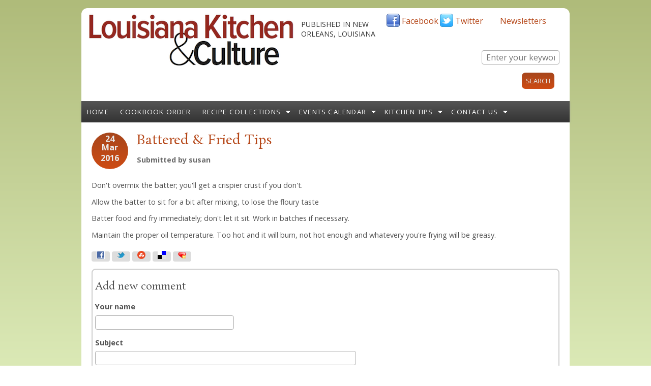

--- FILE ---
content_type: text/html; charset=utf-8
request_url: http://louisiana.kitchenandculture.com/battered-fried-tips
body_size: 9882
content:
<!DOCTYPE html PUBLIC "-//W3C//DTD HTML+RDFa 1.1//EN">
<html lang="en" dir="ltr" version="HTML+RDFa 1.1"
  xmlns:content="http://purl.org/rss/1.0/modules/content/"
  xmlns:dc="http://purl.org/dc/terms/"
  xmlns:foaf="http://xmlns.com/foaf/0.1/"
  xmlns:og="http://ogp.me/ns#"
  xmlns:rdfs="http://www.w3.org/2000/01/rdf-schema#"
  xmlns:sioc="http://rdfs.org/sioc/ns#"
  xmlns:sioct="http://rdfs.org/sioc/types#"
  xmlns:skos="http://www.w3.org/2004/02/skos/core#"
  xmlns:xsd="http://www.w3.org/2001/XMLSchema#">
<head profile="http://www.w3.org/1999/xhtml/vocab">
  <meta charset="utf-8" />
<meta name="Generator" content="Drupal 7 (http://drupal.org)" />
<link rel="canonical" href="/battered-fried-tips" />
<link rel="shortlink" href="/node/4669" />
<meta name="viewport" content="width=device-width, initial-scale=1.0, maximum-scale=2.0, minimum-scale=0.55, user-scalable=yes" />
<link rel="shortcut icon" href="http://louisiana.kitchenandculture.com/sites/default/files/favicon_2.ico" type="image/vnd.microsoft.icon" />
<link rel="apple-touch-icon" href="http://louisiana.kitchenandculture.com/sites/all/modules/touch_icons/apple-touch-icon.png" type="image/png" />
<link rel="apple-touch-icon-precomposed" href="http://louisiana.kitchenandculture.com/sites/all/modules/touch_icons/apple-touch-icon-precomposed.png" type="image/png" />
    <meta name="viewport" content="width=device-width, initial-scale=1">
    <meta name="MobileOptimized" content="width">
    <meta name="HandheldFriendly" content="true">
    <meta name="apple-mobile-web-app-capable" content="yes">
    <meta http-equiv="cleartype" content="on">
    <meta http-equiv="X-UA-Compatible" content="IE=edge, chrome=1">
    <title>Battered &amp; Fried Tips | Louisiana Kitchen &amp; Culture</title>
  <link type="text/css" rel="stylesheet" href="http://louisiana.kitchenandculture.com/sites/default/files/css/css_xE-rWrJf-fncB6ztZfd2huxqgxu4WO-qwma6Xer30m4.css" media="all" />
<link type="text/css" rel="stylesheet" href="http://louisiana.kitchenandculture.com/sites/default/files/css/css__LeQxW73LSYscb1O__H6f-j_jdAzhZBaesGL19KEB6U.css" media="all" />
<link type="text/css" rel="stylesheet" href="http://louisiana.kitchenandculture.com/sites/default/files/css/css_BEmBDFhuqt1Yi0K6Uy1QoYo8tBxWRbGp2-ZMZ9Y_42Y.css" media="all" />
<link type="text/css" rel="stylesheet" href="http://louisiana.kitchenandculture.com/sites/default/files/css/css_m-X9BrIwYjakV96smbGE8NEORO2LvISMSAkHxlhAYcY.css" media="all" />
<link type="text/css" rel="stylesheet" href="//fonts.googleapis.com/css?family=Open+Sans:400italic,600italic,700italic,400,600,700" media="all" />
<link type="text/css" rel="stylesheet" href="//fonts.googleapis.com/css?family=Rosarivo:400,400italic&amp;subset=latin,latin-ext" media="all" />
<link type="text/css" rel="stylesheet" href="http://louisiana.kitchenandculture.com/sites/default/files/css/css_snGv1YlhMojBy-3sPFMHCLtxDwlj97hkqY-E0ciEKq0.css" media="all" />

<!--[if lte IE 8]>
<link type="text/css" rel="stylesheet" href="http://louisiana.kitchenandculture.com/sites/all/themes/bamboo/css/ie8-fixes.css?t4abgi" media="all" />
<![endif]-->

<!--[if IE 9]>
<link type="text/css" rel="stylesheet" href="http://louisiana.kitchenandculture.com/sites/all/themes/bamboo/css/ie9-fixes.css?t4abgi" media="all" />
<![endif]-->
<link type="text/css" rel="stylesheet" href="http://louisiana.kitchenandculture.com/sites/default/files/css/css_VdmfnYfGIKnj8nYcNhuIdoO2l9i7y1KDVk9SJ5Oh_f8.css" media="screen" />
  <script type="text/javascript" src="http://louisiana.kitchenandculture.com/sites/default/files/js/js_6wB7_RH3hNT_viZwOlvXgQ7bvciK-Mir9CVHAkENV64.js"></script>
<script type="text/javascript" src="http://louisiana.kitchenandculture.com/sites/default/files/js/js_SgId4DmaA0kEOOtJQiejMT_RgZbpD09tX2U1SaBCqjY.js"></script>
<script type="text/javascript" src="http://louisiana.kitchenandculture.com/sites/default/files/js/js_LZ-OSyfrczp1biETklCwO7IPsIRgXbjwxEgstwoSxTg.js"></script>
<script type="text/javascript">
<!--//--><![CDATA[//><!--
(function(i,s,o,g,r,a,m){i["GoogleAnalyticsObject"]=r;i[r]=i[r]||function(){(i[r].q=i[r].q||[]).push(arguments)},i[r].l=1*new Date();a=s.createElement(o),m=s.getElementsByTagName(o)[0];a.async=1;a.src=g;m.parentNode.insertBefore(a,m)})(window,document,"script","http://louisiana.kitchenandculture.com/sites/default/files/googleanalytics/analytics.js?t4abgi","ga");ga("create", "UA-26741246-1", {"cookieDomain":"auto"});ga("require", "linkid", "linkid.js");ga("set", "page", location.pathname + location.search + location.hash);ga("send", "pageview");
//--><!]]>
</script>
<script type="text/javascript" src="http://louisiana.kitchenandculture.com/sites/default/files/js/js_PtzyVeGAT46uZ0lMVgHBLuHKs_uMkpYepbM-OzexvSI.js"></script>
<script type="text/javascript" src="http://louisiana.kitchenandculture.com/sites/all/libraries/tinymce/jscripts/tiny_mce/tiny_mce.js?t4abgi"></script>
<script type="text/javascript" src="http://louisiana.kitchenandculture.com/sites/default/files/js/js_kya0fqjjsXVsNpN9JMZwi_jhFRVFdN-0Bd73saq8VpM.js"></script>
<script type="text/javascript" src="http://louisiana.kitchenandculture.com/sites/default/files/js/js_B4zabzb5P5JqnmaB539ojeW1vJM9HfGpFIA657diUXk.js"></script>
<script type="text/javascript">
<!--//--><![CDATA[//><!--
jQuery.extend(Drupal.settings, {"basePath":"\/","pathPrefix":"","setHasJsCookie":0,"ajaxPageState":{"theme":"bamboo","theme_token":"gjcajd15iEVwFpGsumR8OHkrfxANWmnHP0Hu1nJJ_Jw","jquery_version":"1.9","js":{"sites\/all\/modules\/jquery_update\/replace\/jquery\/1.9\/jquery.min.js":1,"misc\/jquery-extend-3.4.0.js":1,"misc\/jquery-html-prefilter-3.5.0-backport.js":1,"misc\/jquery.once.js":1,"misc\/drupal.js":1,"sites\/all\/modules\/jquery_update\/replace\/ui\/ui\/minified\/jquery.ui.core.min.js":1,"sites\/all\/modules\/jquery_update\/replace\/ui\/external\/jquery.cookie.js":1,"sites\/all\/modules\/jquery_update\/replace\/misc\/jquery.form.min.js":1,"sites\/all\/modules\/wysiwyg\/wysiwyg.init.js":1,"misc\/form-single-submit.js":1,"misc\/form.js":1,"misc\/ajax.js":1,"sites\/all\/modules\/jquery_update\/js\/jquery_update.js":1,"sites\/all\/modules\/modal_forms\/js\/modal_forms_login.js":1,"sites\/all\/modules\/modal_forms\/js\/modal_forms_contact.js":1,"sites\/all\/modules\/modal_forms\/js\/modal_forms_comment.js":1,"sites\/all\/libraries\/colorbox\/jquery.colorbox-min.js":1,"sites\/all\/modules\/colorbox\/js\/colorbox.js":1,"sites\/all\/modules\/colorbox\/styles\/default\/colorbox_style.js":1,"sites\/all\/modules\/colorbox\/js\/colorbox_load.js":1,"sites\/all\/modules\/colorbox\/js\/colorbox_inline.js":1,"misc\/progress.js":1,"sites\/all\/modules\/ctools\/js\/modal.js":1,"sites\/all\/modules\/modal_forms\/js\/modal_forms_popup.js":1,"sites\/all\/modules\/popup\/popup.js":1,"sites\/all\/modules\/service_links\/js\/favorite_services.js":1,"sites\/all\/modules\/google_analytics\/googleanalytics.js":1,"0":1,"public:\/\/js\/wysiwyg\/wysiwyg_tinymce_VxxRIlcaFmzHlghU8SsOGCZd5TC_PCxyhQAlqydMALE.js":1,"sites\/all\/libraries\/tinymce\/jscripts\/tiny_mce\/tiny_mce.js":1,"sites\/all\/modules\/wysiwyg\/editors\/js\/tinymce-3.js":1,"sites\/all\/modules\/wysiwyg\/editors\/js\/none.js":1,"sites\/all\/modules\/wysiwyg\/plugins\/break\/break.js":1,"misc\/textarea.js":1,"modules\/filter\/filter.js":1,"sites\/all\/modules\/colorbox_node\/colorbox_node.js":1,"sites\/all\/themes\/bamboo\/js\/scripts.js":1,"sites\/all\/modules\/wysiwyg\/wysiwyg.js":1,"modules\/statistics\/statistics.js":1,"1":1},"css":{"modules\/system\/system.base.css":1,"modules\/system\/system.menus.css":1,"modules\/system\/system.messages.css":1,"modules\/system\/system.theme.css":1,"misc\/ui\/jquery.ui.core.css":1,"misc\/ui\/jquery.ui.theme.css":1,"sites\/all\/modules\/comment_notify\/comment_notify.css":1,"sites\/all\/modules\/simplenews\/simplenews.css":1,"sites\/all\/modules\/calendar\/css\/calendar_multiday.css":1,"sites\/all\/modules\/colorbox_node\/colorbox_node.css":1,"modules\/comment\/comment.css":1,"modules\/field\/theme\/field.css":1,"modules\/node\/node.css":1,"modules\/user\/user.css":1,"sites\/all\/modules\/views\/css\/views.css":1,"sites\/all\/modules\/colorbox\/styles\/default\/colorbox_style.css":1,"sites\/all\/modules\/ctools\/css\/ctools.css":1,"sites\/all\/modules\/ctools\/css\/modal.css":1,"sites\/all\/modules\/modal_forms\/css\/modal_forms_popup.css":1,"sites\/all\/modules\/popup\/popup.css":1,"sites\/default\/files\/css\/follow.css":1,"sites\/all\/modules\/wysiwyg\/editors\/css\/tinymce-3.css":1,"modules\/filter\/filter.css":1,"public:\/\/honeypot\/honeypot.css":1,"\/\/fonts.googleapis.com\/css?family=Open+Sans:400italic,600italic,700italic,400,600,700":1,"\/\/fonts.googleapis.com\/css?family=Rosarivo:400,400italic\u0026subset=latin,latin-ext":1,"sites\/all\/themes\/bamboo\/css\/menu.css":1,"sites\/all\/themes\/bamboo\/css\/normalize.css":1,"sites\/all\/themes\/bamboo\/css\/style.css":1,"sites\/all\/themes\/bamboo\/css\/design.css":1,"sites\/all\/themes\/bamboo\/css\/responsive.css":1,"sites\/all\/themes\/bamboo\/css\/ie8-fixes.css":1,"sites\/all\/themes\/bamboo\/css\/ie9-fixes.css":1,"sites\/all\/themes\/bamboo\/css\/local.css":1}},"colorbox":{"opacity":"0.85","current":"{current} of {total}","previous":"\u00ab Prev","next":"Next \u00bb","close":"Close","maxWidth":"98%","maxHeight":"98%","fixed":true,"mobiledetect":true,"mobiledevicewidth":"480px","file_public_path":"\/sites\/default\/files","specificPagesDefaultValue":"admin*\nimagebrowser*\nimg_assist*\nimce*\nnode\/add\/*\nnode\/*\/edit\nprint\/*\nprintpdf\/*\nsystem\/ajax\nsystem\/ajax\/*"},"CToolsModal":{"loadingText":"Loading...","closeText":"Close Window","closeImage":"\u003Cimg typeof=\u0022foaf:Image\u0022 src=\u0022http:\/\/louisiana.kitchenandculture.com\/sites\/all\/modules\/ctools\/images\/icon-close-window.png\u0022 alt=\u0022Close window\u0022 title=\u0022Close window\u0022 \/\u003E","throbber":"\u003Cimg typeof=\u0022foaf:Image\u0022 src=\u0022http:\/\/louisiana.kitchenandculture.com\/sites\/all\/modules\/ctools\/images\/throbber.gif\u0022 alt=\u0022Loading\u0022 title=\u0022Loading...\u0022 \/\u003E"},"modal-popup-small":{"modalSize":{"type":"fixed","width":300,"height":300},"modalOptions":{"opacity":0.55,"background":"#000"},"animation":"fadeIn","modalTheme":"ModalFormsPopup","throbber":"\u003Cimg typeof=\u0022foaf:Image\u0022 src=\u0022http:\/\/louisiana.kitchenandculture.com\/sites\/all\/modules\/modal_forms\/images\/loading_animation.gif\u0022 alt=\u0022Loading...\u0022 title=\u0022Loading\u0022 \/\u003E","closeText":"Close"},"modal-popup-medium":{"modalSize":{"type":"fixed","width":750,"height":600},"modalOptions":{"opacity":0.55,"background":"#000"},"animation":"fadeIn","modalTheme":"ModalFormsPopup","throbber":"\u003Cimg typeof=\u0022foaf:Image\u0022 src=\u0022http:\/\/louisiana.kitchenandculture.com\/sites\/all\/modules\/modal_forms\/images\/loading_animation.gif\u0022 alt=\u0022Loading...\u0022 title=\u0022Loading\u0022 \/\u003E","closeText":"Close"},"modal-popup-large":{"modalSize":{"type":"scale","width":0.8,"height":0.8},"modalOptions":{"opacity":0.55,"background":"#000"},"animation":"fadeIn","modalTheme":"ModalFormsPopup","throbber":"\u003Cimg typeof=\u0022foaf:Image\u0022 src=\u0022http:\/\/louisiana.kitchenandculture.com\/sites\/all\/modules\/modal_forms\/images\/loading_animation.gif\u0022 alt=\u0022Loading...\u0022 title=\u0022Loading\u0022 \/\u003E","closeText":"Close"},"popup":{"effects":{"show":{"default":"this.body.show();","fade":"\n        if (this.opacity){\n          this.body.fadeTo(\u0027medium\u0027,this.opacity);\n        }else{\n          this.body.fadeIn(\u0027medium\u0027);\n        }","slide-down":"this.body.slideDown(\u0027medium\u0027)","slide-down-fade":"\n        this.body.animate(\n          {\n            height:\u0027show\u0027,\n            opacity:(this.opacity ? this.opacity : \u0027show\u0027)\n          }, \u0027medium\u0027\n        );"},"hide":{"default":"this.body.hide();","fade":"this.body.fadeOut(\u0027medium\u0027);","slide-down":"this.body.slideUp(\u0027medium\u0027);","slide-down-fade":"\n        this.body.animate(\n          {\n            height:\u0027hide\u0027,\n            opacity:\u0027hide\u0027\n          }, \u0027medium\u0027\n        );"}},"linger":"2000","delay":0},"googleanalytics":{"trackOutbound":1,"trackMailto":1,"trackDownload":1,"trackDownloadExtensions":"7z|aac|arc|arj|asf|asx|avi|bin|csv|doc(x|m)?|dot(x|m)?|exe|flv|gif|gz|gzip|hqx|jar|jpe?g|js|mp(2|3|4|e?g)|mov(ie)?|msi|msp|pdf|phps|png|ppt(x|m)?|pot(x|m)?|pps(x|m)?|ppam|sld(x|m)?|thmx|qtm?|ra(m|r)?|sea|sit|tar|tgz|torrent|txt|wav|wma|wmv|wpd|xls(x|m|b)?|xlt(x|m)|xlam|xml|z|zip","trackColorbox":1,"trackUrlFragments":1},"urlIsAjaxTrusted":{"https:\/\/louisiana.kitchenandculture.com\/battered-fried-tips":true,"\/modal_forms\/nojs\/comment\/reply\/4669":true},"wysiwyg":{"configs":{"tinymce":{"formatplain_text":{"button_tile_map":true,"document_base_url":"\/","mode":"none","plugins":"","theme":"advanced","width":"100%","strict_loading_mode":true,"convert_urls":false,"entities":"160,nbsp,173,shy,8194,ensp,8195,emsp,8201,thinsp,8204,zwnj,8205,zwj,8206,lrm,8207,rlm","theme_advanced_toolbar_location":"top","apply_source_formatting":0,"convert_fonts_to_spans":1,"paste_auto_cleanup_on_paste":1,"preformatted":0,"remove_linebreaks":1,"theme_advanced_blockformats":"p,address,pre,h2,h3,h4,h5,h6,div","theme_advanced_resizing":0,"theme_advanced_statusbar_location":"none","theme_advanced_toolbar_align":"left","verify_html":true,"extended_valid_elements":"","theme_advanced_resizing_use_cookie":false,"theme_advanced_buttons1":"bold,italic,underline,bullist,numlist,forecolor","theme_advanced_buttons2":"","theme_advanced_buttons3":""},"formatguest_blogger":{"button_tile_map":true,"document_base_url":"\/","mode":"none","plugins":"table,lists,-drupal_break","theme":"advanced","width":"100%","strict_loading_mode":true,"convert_urls":false,"entities":"160,nbsp,173,shy,8194,ensp,8195,emsp,8201,thinsp,8204,zwnj,8205,zwj,8206,lrm,8207,rlm","theme_advanced_toolbar_location":"top","autoresize_min_height":"","autoresize_max_height":"","convert_fonts_to_spans":1,"indent":0,"paste_auto_cleanup_on_paste":0,"paste_block_drop":0,"paste_convert_middot_lists":1,"paste_convert_headers_to_strong":0,"paste_max_consecutive_linebreaks":"1","paste_remove_spans":0,"paste_remove_styles":1,"paste_remove_styles_if_webkit":1,"paste_retain_style_properties":"none","paste_strip_class_attributes":"mso","paste_text_linebreaktype":"combined","paste_text_notifyalways":0,"paste_text_use_dialog":0,"paste_text_sticky":0,"paste_text_sticky_default":0,"preformatted":0,"remove_linebreaks":1,"theme_advanced_blockformats":"p,address,pre,h2,h3,h4,h5,h6,div","theme_advanced_path":1,"theme_advanced_resize_horizontal":0,"theme_advanced_resizing":1,"theme_advanced_statusbar_location":"bottom","theme_advanced_toolbar_align":"left","verify_html":true,"content_css":["https:\/\/kitchenandculture.com\/sites\/default\/files\/css\/css_snGv1YlhMojBy-3sPFMHCLtxDwlj97hkqY-E0ciEKq0.css","https:\/\/kitchenandculture.com\/sites\/all\/themes\/bamboo\/css\/ie8-fixes.css?t4abgi","https:\/\/kitchenandculture.com\/sites\/all\/themes\/bamboo\/css\/ie9-fixes.css?t4abgi","https:\/\/kitchenandculture.com\/sites\/default\/files\/css\/css_VdmfnYfGIKnj8nYcNhuIdoO2l9i7y1KDVk9SJ5Oh_f8.css"],"extended_valid_elements":"li[class|dir|id|lang|onclick|ondblclick|onkeydown|onkeypress|onkeyup|onmousedown|onmousemove|onmouseout|onmouseover|onmouseup|style|title|type|value],ol[class|compact|dir|id|lang|onclick|ondblclick|onkeydown|onkeypress|onkeyup|onmousedown|onmousemove|onmouseout|onmouseover|onmouseup|start|style|title|type],ul[class|compact|dir|id|lang|onclick|ondblclick|onkeydown|onkeypress|onkeyup|onmousedown|onmousemove|onmouseout|onmouseover|onmouseup|style|title|type]","theme_advanced_resizing_use_cookie":false,"theme_advanced_buttons1":"bold,italic,underline,justifyleft,justifycenter,bullist,numlist,undo,redo,link,image,code,hr,tablecontrols,drupal_break","theme_advanced_buttons2":"","theme_advanced_buttons3":""}}},"plugins":{"drupal":{"break":{"path":"\/sites\/all\/modules\/wysiwyg\/plugins\/break","title":"Teaser break","icon":"\/sites\/all\/modules\/wysiwyg\/plugins\/break\/images\/break.gif","css":"\/sites\/all\/modules\/wysiwyg\/plugins\/break\/break.css"}},"formatguest_blogger":{"drupal":{"break":true}}},"disable":"Disable rich-text","enable":"Enable rich-text","ajaxToken":"6h-2bzwgvZqMBJsQvxCE8rCYIjI-KlN-9xM8czncIk4","xss_url":"\/wysiwyg\/xss","triggers":{"edit-comment-body-und-0-value":{"field":"edit-comment-body-und-0-value","resizable":1,"select":"edit-comment-body-und-0-format--2","formatplain_text":{"editor":"tinymce","status":1,"toggle":0},"formatguest_blogger":{"editor":"tinymce","status":1,"toggle":1,"skip_summary":1}}}},"statistics":{"data":{"nid":"4669"},"url":"\/modules\/statistics\/statistics.php"},"colorbox_node":{"width":"350px","height":"600px"}});
//--><!]]>
</script>
    <!--[if lt IE 9]>
  <script src="//html5shiv.googlecode.com/svn/trunk/html5.js"></script>
    <![endif]-->
</head>
<body class="html not-front not-logged-in no-sidebars page-node page-node- page-node-4669 node-type-tips-box domain-louisiana-kitchen site-name-hidden bg-green-gradient color-palette-dark-rust header-font-serif body-font-sans-serif sidebar-right section-battered-fried-tips is-node theme-logo-none">
<div id="skip-link">
    <a href="#main-content" class="element-invisible element-focusable">Skip to main content</a>
</div>

<header id="head" role="banner" class="container">
  <hgroup class="ten columns alpha">

    <div id="logo">
              <a href="/" title="           &nbsp;» Home Page">
        <img id="logo-img" src="http://louisiana.kitchenandculture.com/sites/default/files/LK%26C%20logo%20cayenne_2.png" alt="         » Home Page"/></a>
          </div>

    <div id="site-title-wrapper">
      <h1 id="site-title">
        <a href="/" title="Home">
               </a>
      </h1>
              <div class="site-slogan">published in New Orleans, Louisiana</div><!--site slogan-->
          </div>

  </hgroup>

<div id="top-links" class="six columns omega">
        <div class="region region-top-links">
    <div id="block-follow-site" class="block block-follow">
<div class="block-inner clearfix">
          <div class="block-content" >
      <div class='follow-links clearfix site'><span class='follow-link-wrapper follow-link-wrapper-facebook'><a href="http://www.facebook.com/kitchenandculture" class="follow-link follow-link-facebook follow-link-site" title="Follow us on Facebook">Facebook</a>
</span><span class='follow-link-wrapper follow-link-wrapper-twitter'><a href="http://twitter.com/kitchnculture" class="follow-link follow-link-twitter follow-link-site" title="Follow us on Twitter">Twitter</a>
</span><span class='follow-link-wrapper follow-link-wrapper-newsletter'><a href="/newsletter-archive" class="follow-link follow-link-newsletter follow-link-site" title="Follow us on Newsletters">Newsletters</a>
</span></div>    </div>
</div>
</div>
<div id="block-search-api-page-s" class="block block-search-api-page">
<div class="block-inner clearfix">
          <div class="block-content" >
      <form action="https://louisiana.kitchenandculture.com/battered-fried-tips" method="post" id="search-api-page-search-form-s" accept-charset="UTF-8"><div><div class="form-item form-type-textfield form-item-keys-1">
  <label class="element-invisible" for="edit-keys-1">Enter your keywords </label>
 <input placeholder="Enter your keywords" type="text" id="edit-keys-1" name="keys_1" value="" size="15" maxlength="128" class="form-text" />
</div>
<input type="hidden" name="id" value="1" />
<input type="submit" id="edit-submit-1" name="op" value="Search" class="form-submit" /><input type="hidden" name="form_build_id" value="form-vh7iI260a9arA9mTx6TPbUlFpwOIgbfclXD7IrQ7tSU" />
<input type="hidden" name="form_id" value="search_api_page_search_form_s" />
</div></form>    </div>
</div>
</div>
  </div>
  </div>
</header>

<div id="menu-wrapper" class="container">
  <nav id="main-menu" role="navigation" class="sixteen columns alpha omega">
    <div class="menu-navigation-container">
      <!-- Theme native drop downs and mobile menu-->
      <div id="nav-wrap">
        <div id="menu-icon">Menu</div>
        <ul class="menu"><li class="first leaf"><a href="/" title="">Home</a></li>
<li class="leaf"><a href="https://louisiana.kitchenandculture.com/cookbook-order" title="Cookbook order form">Cookbook Order</a></li>
<li class="expanded"><a href="/recipe-list" title="">Recipe Collections</a><ul class="menu"><li class="first leaf"><a href="/recipe-list" title="Browse entire recipe list or search by ingredient and/or name">Louisiana Recipes Finder</a></li>
<li class="leaf"><a href="https://louisiana.kitchenandculture.com/sites/default/files/Salads%20July%202016.pdf" title="Salads Feature July/August 2016">Sensational Salads</a></li>
<li class="leaf"><a href="https://louisiana.kitchenandculture.com/sites/default/files/Leah%20Chase%20and%20John%20Folse%20with%20Seafood%20Gumbo%20May%3AJune%202015.pdf" title="Seafood Gumbo Feature May/June 2-15">Seafood Gumbo: Leah Chase and John Folse</a></li>
<li class="leaf"><a href="https://louisiana.kitchenandculture.com/sites/default/files/Louisiana-Seafood-Boil-2013_0.pdf" title="seafood Boil">Louisiana Seafood Boil</a></li>
<li class="leaf"><a href="http://louisiana.kitchenandculture.com/favorite-holiday-recipes" title="From first to last course, main dishes and sides and beverages too.">Favorite Holiday Recipes</a></li>
<li class="leaf"><a href="/leftover-turkey-recipes" title="Tasty ways to use your leftovers">Leftover Turkey Recipes</a></li>
<li class="leaf"><a href="/holiday-party-recipes-christmas-through-new-years" title="Holiday Recipes for the entire season Thanksgiving to New Years">Holiday Party Recipes</a></li>
<li class="leaf"><a href="/louisiana-style-tailgating-recipes">Louisiana Style Tailgating Recipes</a></li>
<li class="leaf"><a href="/special-recipes" title="">Holliday Desserts &amp; Cookies</a></li>
<li class="last leaf"><a href="/leah-chase-louisiana-icon">Leah Chase: Louisiana Icon</a></li>
</ul></li>
<li class="expanded"><a href="/events-list" title="">Events Calendar</a><ul class="menu"><li class="first collapsed"><a href="/events-list" title="See list of all events, search by city">Louisiana Festivals &amp; Events</a></li>
<li class="leaf"><a href="/louisiana-mardi-gras-parades" title="Mardi Gras Parades">Louisiana Mardi Gras Parade Schedule</a></li>
<li class="leaf"><a href="/louisiana-convention-visitor-bureaus">Louisiana Visitors Information</a></li>
<li class="leaf"><a href="/louisiana-farmers-markets" title="Listings of all Farmer&#039;s Markets around Louisiana">Louisiana Farmers Markets</a></li>
<li class="last leaf"><a href="/neighborhood-restaurants-around-new-orleans">New Orleans Restaurants</a></li>
</ul></li>
<li class="expanded"><a href="/tips-list" title="">Kitchen Tips</a><ul class="menu"><li class="first leaf"><a href="/tips-list" title="Browse entire list of all kitchen and food tips">See List of Tips</a></li>
<li class="expanded"><a href="/susan/susans-turkey-tips">Susan&#039;s Turkey Tips</a><ul class="menu"><li class="first leaf"><a href="/turkey-basics-safe-thawing" title="Safe thawing for your meal">Turkey Basics - Thawing</a></li>
<li class="leaf"><a href="/turkey-basics-safe-stuffing" title="How to safely do stuffing">Turkey Basics - Safe Stuffing</a></li>
<li class="leaf"><a href="/turkey-basics-safe-cooking" title="Cooking safety, correct tempurature">Turkey Basics - Safe Cooking</a></li>
<li class="leaf"><a href="/how-carve-turkey" title="Images of how to carve a perfect turkey.">Turkey Basics - How to Carve</a></li>
<li class="leaf"><a href="/turkey-basics-storing-leftover-turkey" title="Safely store your leftovers">Turkey Basics - Storing Leftover Turkey</a></li>
<li class="leaf"><a href="/leftover-turkey-recipes" title="">Left over Turkey Recipes</a></li>
<li class="last leaf"><a href="/more-ways-cook-turkey">More Ways to Cook Turkey</a></li>
</ul></li>
<li class="leaf"><a href="/using-nutrition-facts-label" title="How to use the label provided on all packaged foods in the US.">The Nutrition Facts Label</a></li>
<li class="leaf"><a href="/about-herbs-and-spices">About Herbs and Spices</a></li>
<li class="leaf"><a href="/tables-weights-measures-and-equivalents">Tables of Weights Measures and Equivalents</a></li>
<li class="leaf"><a href="/apples-varieties-all-occasions">Apples Varieties For All Occasions</a></li>
<li class="last leaf"><a href="/crawfish-distributers" title="Listing of companies that will ship Gulf seafood">Crawfish Distributers</a></li>
</ul></li>
<li class="last expanded"><a href="/contact" title="">Contact Us</a><ul class="menu"><li class="first leaf"><a href="/about-us">About Us</a></li>
<li class="leaf"><a href="/advertise-kitchen-and-culture">Advertise With Us</a></li>
<li class="leaf"><a href="/link-us">Link To Us</a></li>
<li class="last leaf"><a href="/user" title="">User Login/out</a></li>
</ul></li>
</ul>      </div>
    </div>
  </nav>
</div>
<!-- end main-menu -->


<div class="container" id="content-wrapper">

  
  
    
  
        
  <div id="content" class="sixteen columns">
            <section id="post-content" role="main">

      
      
              <div class="region region-content">
    <div id="block-system-main" class="block block-system">
<div class="block-inner clearfix">
          <div class="block-content" >
      
<article id="node-4669" class="node node-tips-box node-full clearfix"  about="/battered-fried-tips" typeof="sioc:Item foaf:Document" role="article">

  
  <header class="article-header">

     <div class="submit-wrapper">

      <!-- Then show the date in parts for better theming. -->
      <div class="date-in-parts">
        <span class="day">24</span>
        <span class="month">Mar</span>
        <span class="year">2016</span>
      </div><!--//date-in-parts -->

    </div><!--//submit-wrapper-->
  
  <div class="title-wrapper">
  
  
    <!-- node h1 title -->
          <h1 class="article-title">Battered &amp; Fried Tips</h1>
    
    <span property="dc:title" content="Battered &amp; Fried Tips" class="rdf-meta element-hidden"></span><span property="sioc:num_replies" content="0" datatype="xsd:integer" class="rdf-meta element-hidden"></span>
  <!-- Overidden in template.php to show just username. -->
    <span property="dc:date dc:created" content="2016-03-24T17:10:54-05:00" datatype="xsd:dateTime" rel="sioc:has_creator">Submitted by <span class="username" xml:lang="" about="/users/susan" typeof="sioc:UserAccount" property="foaf:name" datatype="">susan</span></span>    
  </div><!-- // submitted -->
  </header>

  <div class="field field-name-field-tiip field-type-text-long field-label-hidden"><div class="field-items"><div class="field-item even"><p>Don't overmix the batter; you'll get a crispier crust if you don't.</p>
<p>Allow the batter to sit for a bit after mixing, to lose the floury taste</p>
<p>Batter food and fry immediately; don't let it sit. Work in batches if necessary.</p>
<p>Maintain the proper oil temperature. Too hot and it will burn, not hot enough and whatevery you're frying will be greasy.</p>
</div></div></div>
  
  <div class="clearfix">
          <nav class="links node-links clearfix"><ul class="links inline"><li class="service-links-facebook first"><a href="https://www.facebook.com/sharer.php?u=http%3A//louisiana.kitchenandculture.com/battered-fried-tips&amp;t=Battered%20%26%20Fried%20Tips" title="Share on Facebook" class="service-links-facebook" rel="nofollow" target="_blank"><img typeof="foaf:Image" src="http://louisiana.kitchenandculture.com/sites/all/modules/service_links/images/facebook.png" alt="Facebook logo" /></a></li>
<li class="service-links-twitter"><a href="https://twitter.com/share?url=http%3A//louisiana.kitchenandculture.com/battered-fried-tips&amp;text=Battered%20%26%20Fried%20Tips" title="Share this on Twitter" class="service-links-twitter" rel="nofollow" target="_blank"><img typeof="foaf:Image" src="http://louisiana.kitchenandculture.com/sites/all/modules/service_links/images/twitter.png" alt="Twitter logo" /></a></li>
<li class="service-links-stumbleupon"><a href="http://www.stumbleupon.com/submit?url=http%3A//louisiana.kitchenandculture.com/battered-fried-tips&amp;title=Battered%20%26%20Fried%20Tips" title="Thumb this up at StumbleUpon" class="service-links-stumbleupon" rel="nofollow" target="_blank"><img typeof="foaf:Image" src="http://louisiana.kitchenandculture.com/sites/all/modules/service_links/images/stumbleit.png" alt="StumbleUpon logo" /></a></li>
<li class="service-links-delicious"><a href="http://del.icio.us/post?url=http%3A//louisiana.kitchenandculture.com/battered-fried-tips&amp;title=Battered%20%26%20Fried%20Tips" title="Bookmark this post on del.icio.us" class="service-links-delicious" rel="nofollow" target="_blank"><img typeof="foaf:Image" src="http://louisiana.kitchenandculture.com/sites/all/modules/service_links/images/delicious.png" alt="del.icio.us logo" /></a></li>
<li class="service-links-favorite last"><a href="http://louisiana.kitchenandculture.com/battered-fried-tips&amp;favtitle=Battered &amp; Fried Tips" style="display:none;" title="Add this page in your favorites" class="service-links-favorite" rel="nofollow" target="_blank"><img typeof="foaf:Image" src="http://louisiana.kitchenandculture.com/sites/all/modules/service_links/images/favorite.png" alt="Favorite logo" /></a></li>
</ul></nav>
    
    <div id="comments" class="comment-wrapper">
  
  
      <section id="comment-form-wrapper">
      <h2 class="title">Add new comment</h2>
      <form class="comment-form" action="/modal_forms/nojs/comment/reply/4669" method="post" id="comment-form" accept-charset="UTF-8"><div><div class="form-item form-type-textfield form-item-name">
  <label for="edit-name">Your name </label>
 <input type="text" id="edit-name" name="name" value="" size="30" maxlength="60" class="form-text" />
</div>
<div class="form-item form-type-textfield form-item-subject">
  <label for="edit-subject">Subject </label>
 <input type="text" id="edit-subject" name="subject" value="" size="60" maxlength="64" class="form-text" />
</div>
<div class="field-type-text-long field-name-comment-body field-widget-text-textarea form-wrapper" id="edit-comment-body"><div id="comment-body-add-more-wrapper"><div class="text-format-wrapper"><div class="form-item form-type-textarea form-item-comment-body-und-0-value">
  <label for="edit-comment-body-und-0-value">Comment <span class="form-required" title="This field is required.">*</span></label>
 <div class="form-textarea-wrapper resizable"><textarea class="text-full wysiwyg form-textarea required" id="edit-comment-body-und-0-value" name="comment_body[und][0][value]" cols="60" rows="5"></textarea></div>
</div>
<fieldset class="filter-wrapper form-wrapper" id="edit-comment-body-und-0-format"><div class="fieldset-wrapper"><div class="filter-help form-wrapper" id="edit-comment-body-und-0-format-help"><p><a href="/filter/tips" target="_blank">More information about text formats</a></p></div><div class="form-item form-type-select form-item-comment-body-und-0-format">
  <label for="edit-comment-body-und-0-format--2">Text format </label>
 <select class="filter-list form-select" id="edit-comment-body-und-0-format--2" name="comment_body[und][0][format]"><option value="plain_text" selected="selected">Plain text</option><option value="guest_blogger">Guest Blogger</option></select>
</div>
<div class="filter-guidelines form-wrapper" id="edit-comment-body-und-0-format-guidelines"><div class="filter-guidelines-item filter-guidelines-plain_text"><h3>Plain text</h3><ul class="tips"><li>Lines and paragraphs break automatically.</li></ul></div><div class="filter-guidelines-item filter-guidelines-guest_blogger"><h3>Guest Blogger</h3><ul class="tips"><li>Web page addresses and e-mail addresses turn into links automatically.</li></ul></div></div></div></fieldset>
</div>
</div></div><input type="hidden" name="form_build_id" value="form-5WfGeEF8WxzW7nNgaeEZYfxB8-jrkUsj_k6NKq6MIiE" />
<input type="hidden" name="form_id" value="comment_node_tips_box_form" />
<div class="form-item form-type-checkbox form-item-notify">
 <input type="checkbox" id="edit-notify" name="notify" value="1" class="form-checkbox" />  <label class="option" for="edit-notify">Notify me when new comments are posted </label>

</div>
<input type="hidden" name="notify_type" value="1" />
<input type="hidden" name="honeypot_time" value="1762357668|L-NRqAnLS1FukA62zjSHnmoyD6wU3RklSQu2UCksQS0" />
<div class="form-actions form-wrapper" id="edit-actions"><input type="submit" id="edit-submit" name="op" value="Save" class="form-submit" /><input type="submit" id="edit-preview" name="op" value="Preview" class="form-submit" /></div><div class="url-textfield"><div class="form-item form-type-textfield form-item-url">
  <label for="edit-url">Leave this field blank </label>
 <input autocomplete="off" type="text" id="edit-url" name="url" value="" size="20" maxlength="128" class="form-text" />
</div>
</div></div></form>    </section> <!-- /#comment-form-wrapper -->
  </div> <!-- /#comments -->
  </div>
</article>
    </div>
</div>
</div>
  </div>
          </section>
    <!-- /#main -->
  </div>

    
</div>

<footer id="colophon" class="container">

  
                  <div class="sixteen columns footer-area">
        <div class="region region-footer-second">
    <div id="block-block-19" class="block block-block">
<div class="block-inner clearfix">
          <div class="block-content" >
      <p style="text-align: center;"><span style="font-size: small;">Copyright ©2024 Kitchen &amp; Culture LLC<img alt="Comodo security" src="https://louisiana.kitchenandculture.com/sites/default/files/logos/comodo_secure_seal_113x59_transp_0.png" style="vertical-align: middle; margin-left: 5px; margin-right: 5px; width: 113px; height: 59px;" /></span><br /><br />
	 </p>
<p style="text-align: center;"><span style="font-size: small;">office 504.208.9959, New Orleans, Louisiana</span><br /><br />
	<span style="font-size: small;"><span style="font-size: small;"><a href="https://louisiana.kitchenandculture.com/contact">Contact Us</a> | <a href="https://louisiana.kitchenandculture.com/email-newsletter-subscription">Subscribe Newsletter</a> | <a href="https://louisiana.kitchenandculture.com/privacy-policy">Privacy Policy</a></span></span></p>
    </div>
</div>
</div>
  </div>
      </div>
            

</footer>
<script type="text/javascript" src="http://louisiana.kitchenandculture.com/sites/default/files/js/js_cZ0MpOxDSkDhb3rANnTaxMKtD22h0-NM8GFTw63tz-g.js"></script>
</body>
</html>


--- FILE ---
content_type: text/css
request_url: http://louisiana.kitchenandculture.com/sites/default/files/css/css_VdmfnYfGIKnj8nYcNhuIdoO2l9i7y1KDVk9SJ5Oh_f8.css
body_size: 399
content:
.form-text,textarea,input[type="text"],input[type="password"],input[type="email"]{-moz-border-bottom-colors:orange;-moz-border-left-colors:orange;-moz-border-right-colors:orange;-moz-border-top-colors:orange;border-bottom-color:#acacac;border-bottom-left-radius:4px;border-bottom-right-radius:4px;border-bottom-style:solid;border-bottom-width:1px;border-image-outset:0 0 0 0;border-image-repeat:stretch stretch;border-image-slice:100% 100% 100% 100%;border-image-source:none;border-image-width:1 1 1 1;border-left-color-ltr-source:physical;border-left-color-rtl-source:physical;border-left-style-ltr-source:physical;border-left-style-rtl-source:physical;border-left-style-value:solid;border-left-width-ltr-source:physical;border-left-width-rtl-source:physical;border-left-width-value:1px;border-right-color-ltr-source:physical;border-right-color-rtl-source:physical;border-right-color-value:#acacac;border-right-style-ltr-source:physical;border-right-style-rtl-source:physical;border-right-style-value:solid;border-right-width-ltr-source:physical;border-right-width-rtl-source:physical;border-right-width-value:1px;border-top-color:#acacac;border-top-left-radius:4px;border-top-right-radius:4px;border-top-style:solid;border-top-width:1px;color:#667;font-size:1em;padding-bottom:2px;padding-left:8px;padding-right:8px;padding-top:2px;}select{-moz-border-bottom-colors:orange;-moz-border-left-colors:orange;-moz-border-right-colors:orange;-moz-border-top-colors:orange;border-bottom-color:#acacac;border-bottom-left-radius:4px;border-bottom-right-radius:4px;border-bottom-style:solid;border-bottom-width:1px;border-image-outset:0 0 0 0;border-image-repeat:stretch stretch;border-image-slice:100% 100% 100% 100%;border-image-source:none;border-image-width:1 1 1 1;border-left-color-ltr-source:physical;border-left-color-rtl-source:physical;border-left-color-value:#acacac;border-left-style-ltr-source:physical;border-left-style-rtl-source:physical;border-left-style-value:solid;border-left-width-ltr-source:physical;border-left-width-rtl-source:physical;border-left-width-value:1px;border-right-color-ltr-source:physical;border-right-color-rtl-source:physical;border-right-color-value:#acacac;border-right-style-ltr-source:physical;border-right-style-rtl-source:physical;border-right-style-value:solid;border-right-width-ltr-source:physical;border-right-width-rtl-source:physical;border-right-width-value:1px;border-top-color:#acacac;border-top-left-radius:4px;border-top-right-radius:4px;border-top-style:solid;border-top-width:1px;padding-bottom:2px;padding-left:4px;padding-right:4px;padding-top:2px;}


--- FILE ---
content_type: text/plain
request_url: https://www.google-analytics.com/j/collect?v=1&_v=j102&a=2025196008&t=pageview&_s=1&dl=http%3A%2F%2Flouisiana.kitchenandculture.com%2Fbattered-fried-tips&dp=%2Fbattered-fried-tips&ul=en-us%40posix&dt=Battered%20%26%20Fried%20Tips%20%7C%20Louisiana%20Kitchen%20%26%20Culture&sr=1280x720&vp=1280x720&_u=aGBAAEAjAAAAACAAI~&jid=1824893832&gjid=1964122562&cid=1424197438.1762357672&tid=UA-26741246-1&_gid=1479852006.1762357672&_r=1&_slc=1&z=74060097
body_size: -290
content:
2,cG-P7H90EYWWH

--- FILE ---
content_type: text/javascript
request_url: http://louisiana.kitchenandculture.com/sites/default/files/js/js_PtzyVeGAT46uZ0lMVgHBLuHKs_uMkpYepbM-OzexvSI.js
body_size: 118
content:
window.tinyMCEPreInit = {"base":"\/sites\/all\/libraries\/tinymce\/jscripts\/tiny_mce","suffix":"","query":""};;
